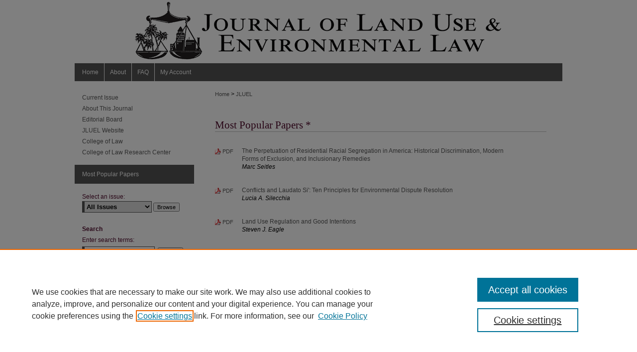

--- FILE ---
content_type: text/html; charset=UTF-8
request_url: https://ir.law.fsu.edu/jluel/topdownloads.html
body_size: 5620
content:

<!DOCTYPE html>
<html lang="en">
<head><!-- inj yui3-seed: --><script type='text/javascript' src='//cdnjs.cloudflare.com/ajax/libs/yui/3.6.0/yui/yui-min.js'></script><script type='text/javascript' src='//ajax.googleapis.com/ajax/libs/jquery/1.10.2/jquery.min.js'></script><!-- Adobe Analytics --><script type='text/javascript' src='https://assets.adobedtm.com/4a848ae9611a/d0e96722185b/launch-d525bb0064d8.min.js'></script><script type='text/javascript' src=/assets/nr_browser_production.js></script>

<!-- def.1 -->
<meta charset="utf-8">
<meta name="viewport" content="width=device-width">
<title>Florida State University Journal of Land Use and Environmental Law: Most Popular Papers</title>



<meta  name="viewport" content="width=device-width">

<!-- sh.1 -->
<link rel="stylesheet" href="/jluel/ir-journal-style.css" type="text/css" media="screen">
<link rel="alternate" type="application/rss+xml" title="Florida State University Journal of Land Use and Environmental Law Newsfeed" href="/jluel/recent.rss">
<link rel="shortcut icon" href="/jluel/favicon.ico" type="image/x-icon">

<link type="text/css" rel="stylesheet" href="/assets/floatbox/floatbox.css">
<script type="text/javascript" src="/assets/jsUtilities.js"></script>
<script type="text/javascript" src="/assets/footnoteLinks.js"></script>
<link rel="stylesheet" href="/ir-print.css" type="text/css" media="print">
<!--[if IE]>
<link rel="stylesheet" href="/ir-ie.css" type="text/css" media="screen">
<![endif]-->
<!-- end sh.1 -->




<script type="text/javascript">var pageData = {"page":{"environment":"prod","productName":"bpdg","language":"en","name":"ir_journal","businessUnit":"els:rp:st"},"visitor":{}};</script>

</head>
<body >
<!-- FILE /srv/sequoia/main/data/assets/site/ir_journal/header.pregen -->

	<!-- FILE: /srv/sequoia/main/data/assets/site/ir_journal/header_custom.inc --><!-- FILE: /srv/sequoia/main/data/assets/site/mobile_nav.inc --><!--[if !IE]>-->
<script src="/assets/scripts/dc-mobile/dc-responsive-nav.js"></script>

<header id="mobile-nav" class="nav-down device-fixed-height" style="visibility: hidden;">
  
  
  <nav class="nav-collapse">
    <ul>
      <li class="menu-item active device-fixed-width"><a href="https://ir.law.fsu.edu" title="Home" data-scroll >Home</a></li>
      <li class="menu-item device-fixed-width"><a href="https://ir.law.fsu.edu/do/search/advanced/" title="Search" data-scroll ><i class="icon-search"></i> Search</a></li>
      <li class="menu-item device-fixed-width"><a href="https://ir.law.fsu.edu/communities.html" title="Browse" data-scroll >Browse Collections</a></li>
      <li class="menu-item device-fixed-width"><a href="/cgi/myaccount.cgi?context=jluel" title="My Account" data-scroll >My Account</a></li>
      <li class="menu-item device-fixed-width"><a href="https://ir.law.fsu.edu/about.html" title="About" data-scroll >About</a></li>
      <li class="menu-item device-fixed-width"><a href="https://network.bepress.com" title="Digital Commons Network" data-scroll ><img width="16" height="16" alt="DC Network" style="vertical-align:top;" src="/assets/md5images/8e240588cf8cd3a028768d4294acd7d3.png"> Digital Commons Network™</a></li>
    </ul>
  </nav>
</header>

<script src="/assets/scripts/dc-mobile/dc-mobile-nav.js"></script>
<!--<![endif]-->
<!-- FILE: /srv/sequoia/main/data/assets/site/ir_journal/header_custom.inc (cont) -->



<div id="jluel">
	<div id="container">
		<a href="#main" class="skiplink" accesskey="2" >Skip to main content</a>

					
			<div id="header">
				<a href="https://ir.law.fsu.edu/jluel" id="banner_link" title="Florida State University Journal of Land Use and Environmental Law" >
					<img id="banner_image" alt="Florida State University Journal of Land Use and Environmental Law" width='980' height='127' src="/assets/md5images/03e4a5522270b81a0c79e2c5666c28b5.png">
				</a>	
				
			</div>
					
			<div id="navigation">
				<!-- FILE: /srv/sequoia/main/data/assets/site/ir_navigation.inc --><div id="tabs" role="navigation" aria-label="Main"><ul><li id="tabone"><a href="https://ir.law.fsu.edu" title="Home" ><span>Home</span></a></li><li id="tabtwo"><a href="https://ir.law.fsu.edu/about.html" title="About" ><span>About</span></a></li><li id="tabthree"><a href="https://ir.law.fsu.edu/faq.html" title="FAQ" ><span>FAQ</span></a></li><li id="tabfour"><a href="https://ir.law.fsu.edu/cgi/myaccount.cgi?context=jluel" title="My Account" ><span>My Account</span></a></li></ul></div>


<!-- FILE: /srv/sequoia/main/data/assets/site/ir_journal/header_custom.inc (cont) -->
			</div>
			
			
		<div id="wrapper">
			<div id="content">
				<div id="main" class="text">					
					<!-- FILE: /srv/sequoia/main/data/assets/site/ir_journal/ir_breadcrumb.inc -->
	<ul id="pager">
		<li>&nbsp;</li>
		 
		<li>&nbsp;</li> 
		
	</ul>

<div class="crumbs" role="navigation" aria-label="Breadcrumb">
	<p>
		

		
		
		
			<a href="https://ir.law.fsu.edu" class="ignore" >Home</a>
		
		
		
		
		
		
		
		
		 <span aria-hidden="true">&gt;</span> 
			<a href="https://ir.law.fsu.edu/jluel" class="ignore" >JLUEL</a>
		
		
		
	</p>
</div>

<div class="clear">&nbsp;</div>
<!-- FILE: /srv/sequoia/main/data/assets/site/ir_journal/header_custom.inc (cont) -->
					
						<!-- FILE: /srv/sequoia/main/data/assets/site/ir_journal/ir_journal_logo.inc -->



 



<!-- FILE: /srv/sequoia/main/data/assets/site/ir_journal/header_custom.inc (cont) -->
					

<!-- FILE: /srv/sequoia/main/data/assets/site/ir_journal/header.pregen (cont) -->

<script type="text/javascript" src="/assets/floatbox/floatbox.js"></script>
<!-- FILE: /srv/sequoia/main/data/assets/site/ir_journal/topdownloads.inc --><div class="article-list">
<h2>Most Popular Papers *</h2>
<!-- FILE: /srv/sequoia/main/data/assets/site/can_pick_format.inc --><!-- FILE: /srv/sequoia/main/data/assets/site/ir_download_link.inc -->
<!-- FILE: /srv/sequoia/main/data/assets/site/can_pick_format.inc (cont) -->
<div class="doc">
		<p class="pdf"><a href="https://ir.law.fsu.edu/cgi/viewcontent.cgi?article=1191&amp;context=jluel" target="_blank" title="Download PDF of The Perpetuation of Residential Racial Segregation in America: Historical Discrimination, Modern Forms of Exclusion, and Inclusionary Remedies (2.1&nbsp;MB)" aria-label="Download PDF of The Perpetuation of Residential Racial Segregation in America: Historical Discrimination, Modern Forms of Exclusion, and Inclusionary Remedies (2.1&nbsp;MB)" >PDF</a></p>
		<p><a href="https://ir.law.fsu.edu/jluel/vol14/iss1/3" >The Perpetuation of Residential Racial Segregation in America: Historical Discrimination, Modern Forms of Exclusion, and Inclusionary Remedies</a><br><span class="auth">Marc Seitles</span></p>
</div>
<!-- FILE: /srv/sequoia/main/data/assets/site/ir_journal/topdownloads.inc (cont) -->
<!-- FILE: /srv/sequoia/main/data/assets/site/can_pick_format.inc --><!-- FILE: /srv/sequoia/main/data/assets/site/ir_download_link.inc -->
<!-- FILE: /srv/sequoia/main/data/assets/site/can_pick_format.inc (cont) -->
<div class="doc">
		<p class="pdf"><a href="https://ir.law.fsu.edu/cgi/viewcontent.cgi?article=1302&amp;context=jluel" target="_blank" title="Download PDF of Conflicts and Laudato Si&#039;: Ten Principles for Environmental Dispute Resolution (626&nbsp;KB)" aria-label="Download PDF of Conflicts and Laudato Si&#039;: Ten Principles for Environmental Dispute Resolution (626&nbsp;KB)" >PDF</a></p>
		<p><a href="https://ir.law.fsu.edu/jluel/vol33/iss1/3" >Conflicts and Laudato Si': Ten Principles for Environmental Dispute Resolution</a><br><span class="auth">Lucia A. Silecchia</span></p>
</div>
<!-- FILE: /srv/sequoia/main/data/assets/site/ir_journal/topdownloads.inc (cont) -->
<!-- FILE: /srv/sequoia/main/data/assets/site/can_pick_format.inc --><!-- FILE: /srv/sequoia/main/data/assets/site/ir_download_link.inc -->
<!-- FILE: /srv/sequoia/main/data/assets/site/can_pick_format.inc (cont) -->
<div class="doc">
		<p class="pdf"><a href="https://ir.law.fsu.edu/cgi/viewcontent.cgi?article=1303&amp;context=jluel" target="_blank" title="Download PDF of Land Use Regulation and Good Intentions (1.2&nbsp;MB)" aria-label="Download PDF of Land Use Regulation and Good Intentions (1.2&nbsp;MB)" >PDF</a></p>
		<p><a href="https://ir.law.fsu.edu/jluel/vol33/iss1/4" >Land Use Regulation and Good Intentions</a><br><span class="auth">Steven J. Eagle</span></p>
</div>
<!-- FILE: /srv/sequoia/main/data/assets/site/ir_journal/topdownloads.inc (cont) -->
<!-- FILE: /srv/sequoia/main/data/assets/site/can_pick_format.inc --><!-- FILE: /srv/sequoia/main/data/assets/site/ir_download_link.inc -->
<!-- FILE: /srv/sequoia/main/data/assets/site/can_pick_format.inc (cont) -->
<div class="doc">
		<p class="pdf"><a href="https://ir.law.fsu.edu/cgi/viewcontent.cgi?article=1291&amp;context=jluel" target="_blank" title="Download PDF of Green Buildings: An Overview of Progress (745&nbsp;KB)" aria-label="Download PDF of Green Buildings: An Overview of Progress (745&nbsp;KB)" >PDF</a></p>
		<p><a href="https://ir.law.fsu.edu/jluel/vol19/iss2/11" >Green Buildings: An Overview of Progress</a><br><span class="auth">Charles J. Kibert</span></p>
</div>
<!-- FILE: /srv/sequoia/main/data/assets/site/ir_journal/topdownloads.inc (cont) -->
<!-- FILE: /srv/sequoia/main/data/assets/site/can_pick_format.inc --><!-- FILE: /srv/sequoia/main/data/assets/site/ir_download_link.inc -->
<!-- FILE: /srv/sequoia/main/data/assets/site/can_pick_format.inc (cont) -->
<div class="doc">
		<p class="pdf"><a href="https://ir.law.fsu.edu/cgi/viewcontent.cgi?article=1133&amp;context=jluel" target="_blank" title="Download PDF of Zoning: A Reply to Critics (3.1&nbsp;MB)" aria-label="Download PDF of Zoning: A Reply to Critics (3.1&nbsp;MB)" >PDF</a></p>
		<p><a href="https://ir.law.fsu.edu/jluel/vol10/iss1/2" >Zoning: A Reply to Critics</a><br><span class="auth">Bradley C. Karkkainen</span></p>
</div>
<!-- FILE: /srv/sequoia/main/data/assets/site/ir_journal/topdownloads.inc (cont) -->
<!-- FILE: /srv/sequoia/main/data/assets/site/can_pick_format.inc --><!-- FILE: /srv/sequoia/main/data/assets/site/ir_download_link.inc -->
<!-- FILE: /srv/sequoia/main/data/assets/site/can_pick_format.inc (cont) -->
<div class="doc">
		<p class="pdf"><a href="https://ir.law.fsu.edu/cgi/viewcontent.cgi?article=1304&amp;context=jluel" target="_blank" title="Download PDF of Policy Mechanisms, Precedent, and Authority for State Implementation of Climate Change Agendas (763&nbsp;KB)" aria-label="Download PDF of Policy Mechanisms, Precedent, and Authority for State Implementation of Climate Change Agendas (763&nbsp;KB)" >PDF</a></p>
		<p><a href="https://ir.law.fsu.edu/jluel/vol33/iss1/5" >Policy Mechanisms, Precedent, and Authority for State Implementation of Climate Change Agendas</a><br><span class="auth">Michael Melli</span></p>
</div>
<!-- FILE: /srv/sequoia/main/data/assets/site/ir_journal/topdownloads.inc (cont) -->
<!-- FILE: /srv/sequoia/main/data/assets/site/can_pick_format.inc --><!-- FILE: /srv/sequoia/main/data/assets/site/ir_download_link.inc -->
<!-- FILE: /srv/sequoia/main/data/assets/site/can_pick_format.inc (cont) -->
<div class="doc">
		<p class="pdf"><a href="https://ir.law.fsu.edu/cgi/viewcontent.cgi?article=1305&amp;context=jluel" target="_blank" title="Download PDF of Geoengineering: A Promising Weapon or an Unregulated Disaster in the Fight against Climate Change? (2.7&nbsp;MB)" aria-label="Download PDF of Geoengineering: A Promising Weapon or an Unregulated Disaster in the Fight against Climate Change? (2.7&nbsp;MB)" >PDF</a></p>
		<p><a href="https://ir.law.fsu.edu/jluel/vol33/iss1/6" >Geoengineering: A Promising Weapon or an Unregulated Disaster in the Fight against Climate Change?</a><br><span class="auth">J. Brent Marshall</span></p>
</div>
<!-- FILE: /srv/sequoia/main/data/assets/site/ir_journal/topdownloads.inc (cont) -->
<!-- FILE: /srv/sequoia/main/data/assets/site/can_pick_format.inc --><!-- FILE: /srv/sequoia/main/data/assets/site/ir_download_link.inc -->
<!-- FILE: /srv/sequoia/main/data/assets/site/can_pick_format.inc (cont) -->
<div class="doc">
		<p class="pdf"><a href="https://ir.law.fsu.edu/cgi/viewcontent.cgi?article=1015&amp;context=jluel" target="_blank" title="Download PDF of The Warren S. Henderson Wetlands Protection Act of 1984: A Primer (3.4&nbsp;MB)" aria-label="Download PDF of The Warren S. Henderson Wetlands Protection Act of 1984: A Primer (3.4&nbsp;MB)" >PDF</a></p>
		<p><a href="https://ir.law.fsu.edu/jluel/vol1/iss2/12" >The Warren S. Henderson Wetlands Protection Act of 1984: A Primer</a><br><span class="auth">Mary F. Smallwood, Silvia Morell Alderman, and Martin R. Dix</span></p>
</div>
<!-- FILE: /srv/sequoia/main/data/assets/site/ir_journal/topdownloads.inc (cont) -->
<!-- FILE: /srv/sequoia/main/data/assets/site/can_pick_format.inc --><!-- FILE: /srv/sequoia/main/data/assets/site/ir_download_link.inc -->
<!-- FILE: /srv/sequoia/main/data/assets/site/can_pick_format.inc (cont) -->
<div class="doc">
		<p class="pdf"><a href="https://ir.law.fsu.edu/cgi/viewcontent.cgi?article=1262&amp;context=jluel" target="_blank" title="Download PDF of &quot;Bottling Up&quot; Our Natural Resources: The Fight Over Bottled Water Extraction in the United States (1.8&nbsp;MB)" aria-label="Download PDF of &quot;Bottling Up&quot; Our Natural Resources: The Fight Over Bottled Water Extraction in the United States (1.8&nbsp;MB)" >PDF</a></p>
		<p><a href="https://ir.law.fsu.edu/jluel/vol18/iss2/2" >"Bottling Up" Our Natural Resources: The Fight Over Bottled Water Extraction in the United States</a><br><span class="auth">Tara Boldt-Van Rooy</span></p>
</div>
<!-- FILE: /srv/sequoia/main/data/assets/site/ir_journal/topdownloads.inc (cont) -->
<!-- FILE: /srv/sequoia/main/data/assets/site/can_pick_format.inc --><!-- FILE: /srv/sequoia/main/data/assets/site/ir_download_link.inc -->
<!-- FILE: /srv/sequoia/main/data/assets/site/can_pick_format.inc (cont) -->
<div class="doc">
		<p class="pdf"><a href="https://ir.law.fsu.edu/cgi/viewcontent.cgi?article=1261&amp;context=jluel" target="_blank" title="Download PDF of Overcoming Williamson County&#039;s Troubling State Procedures Rule: How the England Reservation, Issue Preclusion Exceptions, and the Inadequacy Exception Open the Federal Courthouse Door to Ripe Takings Claims (3.8&nbsp;MB)" aria-label="Download PDF of Overcoming Williamson County&#039;s Troubling State Procedures Rule: How the England Reservation, Issue Preclusion Exceptions, and the Inadequacy Exception Open the Federal Courthouse Door to Ripe Takings Claims (3.8&nbsp;MB)" >PDF</a></p>
		<p><a href="https://ir.law.fsu.edu/jluel/vol18/iss2/1" >Overcoming Williamson County's Troubling State Procedures Rule: How the England Reservation, Issue Preclusion Exceptions, and the Inadequacy Exception Open the Federal Courthouse Door to Ripe Takings Claims</a><br><span class="auth">J. David Breemer</span></p>
</div>
<!-- FILE: /srv/sequoia/main/data/assets/site/ir_journal/topdownloads.inc (cont) -->
</div>
<!-- FILE: /srv/sequoia/main/data/assets/site/ir_journal/topdownloads_update.inc --><p class="update">
* Based on the average number of full-text downloads per day since the paper was posted. <br>&raquo; Updated as of 09/19/25.
</p>
<!-- FILE: /srv/sequoia/main/data/assets/site/ir_journal/topdownloads.inc (cont) -->
<!-- FILE: /srv/sequoia/main/data/assets/site/ir_journal/topdownloads.html (cont) -->
<!-- FILE /srv/sequoia/main/data/assets/site/ir_journal/footer.pregen -->

	<!-- FILE: /srv/sequoia/main/data/assets/site/ir_journal/footer_custom_7_8.inc -->				</div>

<div class="verticalalign">&nbsp;</div>
<div class="clear">&nbsp;</div>

			</div>

				<div id="sidebar">
					<!-- FILE: /srv/sequoia/main/data/assets/site/ir_journal/ir_journal_sidebar_7_8.inc -->

	<!-- FILE: /srv/sequoia/main/data/journals/ir.law.fsu.edu/jluel/assets/ir_journal_sidebar_links_7_8.inc --><ul class="sb-custom-journal">
	<li class="sb-home">
		<a href="https://ir.law.fsu.edu/jluel" title="Florida State University Journal of Land Use and Environmental Law" accesskey="1" >
				Current Issue
		</a>
	</li>
		<li class="sb-about">
			<a href="https://ir.law.fsu.edu/jluel/about.html" title="About this Journal" >
					About This Journal
			</a>
		</li>
		<li class="sb-ed-board">
			<a href="https://ir.law.fsu.edu/jluel/editorialboard.html" title="Editorial Board" >
					Editorial Board
			</a>
		</li>
	<li><a href="http://www.law.fsu.edu/co-curriculars/jluel" >JLUEL Website</a></li>
	<li><a href="http://www.law.fsu.edu/" >College of Law</a></li>
	<li><a href="http://www.law.fsu.edu/research-center" >College of Law Research Center</a></li>
</ul>
<!-- FILE: /srv/sequoia/main/data/assets/site/ir_journal/ir_journal_sidebar_7_8.inc (cont) -->
		<!-- FILE: /srv/sequoia/main/data/assets/site/urc_badge.inc -->
<!-- FILE: /srv/sequoia/main/data/assets/site/ir_journal/ir_journal_sidebar_7_8.inc (cont) -->
	<!-- FILE: /srv/sequoia/main/data/assets/site/ir_journal/ir_journal_navcontainer_7_8.inc --><div id="navcontainer">
	<ul id="navlist">
			<li class="sb-popular">
				<a href="https://ir.law.fsu.edu/jluel/topdownloads.html" title="View the top downloaded papers" >
						Most Popular Papers
				</a>
			</li>
			<li class="sb-rss">
				<a href="https://ir.law.fsu.edu/jluel/announcements.html" title="Receive notifications of new content" >
					Receive Email Notices or RSS
				</a>
			</li>
	</ul>
<!-- FILE: /srv/sequoia/main/data/assets/site/ir_journal/ir_journal_special_issue_7_8.inc -->
<!-- FILE: /srv/sequoia/main/data/assets/site/ir_journal/ir_journal_navcontainer_7_8.inc (cont) -->
</div><!-- FILE: /srv/sequoia/main/data/assets/site/ir_journal/ir_journal_sidebar_7_8.inc (cont) -->
	<!-- FILE: /srv/sequoia/main/data/assets/site/ir_journal/ir_journal_sidebar_search_7_8.inc --><div class="sidebar-search">
	<form method="post" action="https://ir.law.fsu.edu/cgi/redirect.cgi" id="browse">
		<label for="url">
			Select an issue:
		</label>
			<br>
		<!-- FILE: /srv/sequoia/main/data/assets/site/ir_journal/ir_journal_volume_issue_popup_7_8.inc --><div>
	<span class="border">
								<select name="url" id="url">
							<option value="https://ir.law.fsu.edu/jluel/all_issues.html">
								All Issues
							</option>
										<option value="https://ir.law.fsu.edu/jluel/vol33/iss1">
											Vol. 33, No.
											 1
										</option>
										<option value="https://ir.law.fsu.edu/jluel/vol19/iss2">
											Vol. 19, No.
											 2
										</option>
										<option value="https://ir.law.fsu.edu/jluel/vol19/iss1">
											Vol. 19, No.
											 1
										</option>
										<option value="https://ir.law.fsu.edu/jluel/vol18/iss2">
											Vol. 18, No.
											 2
										</option>
										<option value="https://ir.law.fsu.edu/jluel/vol18/iss1">
											Vol. 18, No.
											 1
										</option>
										<option value="https://ir.law.fsu.edu/jluel/vol17/iss2">
											Vol. 17, No.
											 2
										</option>
										<option value="https://ir.law.fsu.edu/jluel/vol17/iss1">
											Vol. 17, No.
											 1
										</option>
										<option value="https://ir.law.fsu.edu/jluel/vol16/iss2">
											Vol. 16, No.
											 2
										</option>
										<option value="https://ir.law.fsu.edu/jluel/vol16/iss1">
											Vol. 16, No.
											 1
										</option>
										<option value="https://ir.law.fsu.edu/jluel/vol15/iss2">
											Vol. 15, No.
											 2
										</option>
										<option value="https://ir.law.fsu.edu/jluel/vol15/iss1">
											Vol. 15, No.
											 1
										</option>
										<option value="https://ir.law.fsu.edu/jluel/vol14/iss2">
											Vol. 14, No.
											 2
										</option>
										<option value="https://ir.law.fsu.edu/jluel/vol14/iss1">
											Vol. 14, No.
											 1
										</option>
										<option value="https://ir.law.fsu.edu/jluel/vol13/iss2">
											Vol. 13, No.
											 2
										</option>
										<option value="https://ir.law.fsu.edu/jluel/vol13/iss1">
											Vol. 13, No.
											 1
										</option>
										<option value="https://ir.law.fsu.edu/jluel/vol12/iss2">
											Vol. 12, No.
											 2
										</option>
										<option value="https://ir.law.fsu.edu/jluel/vol12/iss1">
											Vol. 12, No.
											 1
										</option>
										<option value="https://ir.law.fsu.edu/jluel/vol11/iss2">
											Vol. 11, No.
											 2
										</option>
										<option value="https://ir.law.fsu.edu/jluel/vol11/iss1">
											Vol. 11, No.
											 1
										</option>
										<option value="https://ir.law.fsu.edu/jluel/vol10/iss2">
											Vol. 10, No.
											 2
										</option>
										<option value="https://ir.law.fsu.edu/jluel/vol10/iss1">
											Vol. 10, No.
											 1
										</option>
										<option value="https://ir.law.fsu.edu/jluel/vol9/iss2">
											Vol. 9, No.
											 2
										</option>
										<option value="https://ir.law.fsu.edu/jluel/vol9/iss1">
											Vol. 9, No.
											 1
										</option>
										<option value="https://ir.law.fsu.edu/jluel/vol8/iss2">
											Vol. 8, No.
											 2
										</option>
										<option value="https://ir.law.fsu.edu/jluel/vol8/iss1">
											Vol. 8, No.
											 1
										</option>
										<option value="https://ir.law.fsu.edu/jluel/vol7/iss2">
											Vol. 7, No.
											 2
										</option>
										<option value="https://ir.law.fsu.edu/jluel/vol7/iss1">
											Vol. 7, No.
											 1
										</option>
										<option value="https://ir.law.fsu.edu/jluel/vol6/iss2">
											Vol. 6, No.
											 2
										</option>
										<option value="https://ir.law.fsu.edu/jluel/vol6/iss1">
											Vol. 6, No.
											 1
										</option>
										<option value="https://ir.law.fsu.edu/jluel/vol5/iss2">
											Vol. 5, No.
											 2
										</option>
										<option value="https://ir.law.fsu.edu/jluel/vol5/iss1">
											Vol. 5, No.
											 1
										</option>
										<option value="https://ir.law.fsu.edu/jluel/vol4/iss2">
											Vol. 4, No.
											 2
										</option>
										<option value="https://ir.law.fsu.edu/jluel/vol4/iss1">
											Vol. 4, No.
											 1
										</option>
										<option value="https://ir.law.fsu.edu/jluel/vol3/iss2">
											Vol. 3, No.
											 2
										</option>
										<option value="https://ir.law.fsu.edu/jluel/vol3/iss1">
											Vol. 3, No.
											 1
										</option>
										<option value="https://ir.law.fsu.edu/jluel/vol2/iss2">
											Vol. 2, No.
											 2
										</option>
										<option value="https://ir.law.fsu.edu/jluel/vol2/iss1">
											Vol. 2, No.
											 1
										</option>
										<option value="https://ir.law.fsu.edu/jluel/vol1/iss3">
											Vol. 1, No.
											 3
										</option>
										<option value="https://ir.law.fsu.edu/jluel/vol1/iss2">
											Vol. 1, No.
											 2
										</option>
										<option value="https://ir.law.fsu.edu/jluel/vol1/iss1">
											Vol. 1, No.
											 1
										</option>
						</select>
		<input type="submit" value="Browse" class="searchbutton" style="font-size:11px;">
	</span>
</div>
<!-- FILE: /srv/sequoia/main/data/assets/site/ir_journal/ir_journal_sidebar_search_7_8.inc (cont) -->
			<div style="clear:left;">&nbsp;</div>
	</form>
	<!-- FILE: /srv/sequoia/main/data/assets/site/ir_sidebar_search_7_8.inc --><h2>Search</h2>
<form method='get' action='https://ir.law.fsu.edu/do/search/' id="sidebar-search">
	<label for="search" accesskey="4">
		Enter search terms:
	</label>
		<div>
			<span class="border">
				<input type="text" name='q' class="search" id="search">
			</span> 
			<input type="submit" value="Search" class="searchbutton" style="font-size:11px;">
		</div>
	<label for="context">
		Select context to search:
	</label> 
		<div>
			<span class="border">
				<select name="fq" id="context">
						<option value='virtual_ancestor_link:"https://ir.law.fsu.edu/jluel"'>in this journal</option>
					<option value='virtual_ancestor_link:"https://ir.law.fsu.edu"'>in this repository</option>
					<option value='virtual_ancestor_link:"http:/"'>across all repositories</option>
				</select>
			</span>
		</div>
</form>
<p class="advanced">
		<a href="https://ir.law.fsu.edu/do/search/advanced/?fq=virtual_ancestor_link:%22https://ir.law.fsu.edu/jluel%22" >
			Advanced Search
		</a>
</p>
<!-- FILE: /srv/sequoia/main/data/assets/site/ir_journal/ir_journal_sidebar_search_7_8.inc (cont) -->
</div>
<!-- FILE: /srv/sequoia/main/data/assets/site/ir_journal/ir_journal_sidebar_7_8.inc (cont) -->
	<!-- FILE: /srv/sequoia/main/data/assets/site/ir_journal/ir_journal_issn_7_8.inc -->
	<div id="issn">
		<p class="sb-issn">ISSN: 0892-4880</p>
	</div>
	<div class="clear">&nbsp;</div>
<!-- FILE: /srv/sequoia/main/data/assets/site/ir_journal/ir_journal_sidebar_7_8.inc (cont) -->
	<!-- FILE: /srv/sequoia/main/data/assets/site/ir_journal/ir_journal_custom_lower_7_8.inc --><!-- FILE: /srv/sequoia/main/data/assets/site/ir_journal/ir_journal_sidebar_7_8.inc (cont) -->
	<!-- FILE: /srv/sequoia/main/data/assets/site/ir_journal/ir_custom_sidebar_images.inc --><!-- FILE: /srv/sequoia/main/data/assets/site/ir_journal/ir_journal_sidebar_7_8.inc (cont) -->
	<!-- FILE: /srv/sequoia/main/data/assets/site/ir_sidebar_geolocate.inc --><!-- FILE: /srv/sequoia/main/data/assets/site/ir_geolocate_enabled_and_displayed.inc -->
<!-- FILE: /srv/sequoia/main/data/assets/site/ir_sidebar_geolocate.inc (cont) -->
<!-- FILE: /srv/sequoia/main/data/assets/site/ir_journal/ir_journal_sidebar_7_8.inc (cont) -->
	<!-- FILE: /srv/sequoia/main/data/assets/site/ir_journal/ir_journal_custom_lowest_7_8.inc --><!-- FILE: /srv/sequoia/main/data/assets/site/ir_journal/ir_journal_sidebar_7_8.inc (cont) -->

<!-- FILE: /srv/sequoia/main/data/assets/site/ir_journal/footer_custom_7_8.inc (cont) -->
						<div class="verticalalign">&nbsp;</div>
				</div>

		</div>

			<!-- FILE: /srv/sequoia/main/data/assets/site/ir_journal/ir_journal_footer_content.inc --><div id="footer" role="contentinfo">
<!-- FILE: /srv/sequoia/main/data/assets/site/ir_bepress_logo.inc --><div id="bepress">

<a href="https://www.elsevier.com/solutions/digital-commons" title="Elsevier - Digital Commons" >
	<em>Elsevier - Digital Commons</em>
</a>

</div>
<!-- FILE: /srv/sequoia/main/data/assets/site/ir_journal/ir_journal_footer_content.inc (cont) -->
    <p>
        <a href="https://ir.law.fsu.edu" title="Home page" accesskey="1" >Home</a> | 
        <a href="https://ir.law.fsu.edu/about.html" title="About" >About</a> | 
        <a href="https://ir.law.fsu.edu/faq.html" title="FAQ" >FAQ</a> | 
        <a href="/cgi/myaccount.cgi?context=jluel" title="My Account Page" accesskey="3" >My Account</a> | 
        <a href="https://ir.law.fsu.edu/accessibility.html" title="Accessibility Statement" accesskey="0" >Accessibility Statement</a>
    </p>
    <p>
	
	
		<a class="secondary-link" href="https://www.bepress.com/privacy" title="Privacy Policy" >Privacy</a>
	
		<a class="secondary-link" href="https://www.bepress.com/copyright" title="Copyright Policy" >Copyright</a>	
    </p> 
</div>
<!-- FILE: /srv/sequoia/main/data/assets/site/ir_journal/footer_custom_7_8.inc (cont) -->

	</div>
</div>


<!-- FILE: /srv/sequoia/main/data/ir.law.fsu.edu/assets/ir_analytics.inc --><script>
  (function(i,s,o,g,r,a,m){i['GoogleAnalyticsObject']=r;i[r]=i[r]||function(){
  (i[r].q=i[r].q||[]).push(arguments)},i[r].l=1*new Date();a=s.createElement(o),
  m=s.getElementsByTagName(o)[0];a.async=1;a.src=g;m.parentNode.insertBefore(a,m)
  })(window,document,'script','https://www.google-analytics.com/analytics.js','ga');

  ga('create', 'UA-71123315-25', 'auto');
  ga('send', 'pageview');

</script><!-- FILE: /srv/sequoia/main/data/assets/site/ir_journal/footer_custom_7_8.inc (cont) -->

<!-- FILE: /srv/sequoia/main/data/assets/site/ir_journal/footer.pregen (cont) -->
<script type='text/javascript' src='/assets/scripts/bpbootstrap-20160726.pack.js'></script><script type='text/javascript'>BPBootstrap.init({appendCookie:''})</script></body></html>


--- FILE ---
content_type: text/css
request_url: https://ir.law.fsu.edu/jluel/ir-journal-style.css
body_size: -51
content:


	@import url("/jluel/ir-style.css");
	@import url("/jluel/ir-custom.css");
	@import url("/jluel/ir-local.css");



--- FILE ---
content_type: text/css
request_url: https://ir.law.fsu.edu/jluel/ir-local.css
body_size: 2411
content:
/* -----------------------------------------------
Journal local stylesheet.
Author:   Paul Ryan
Version:  August 2017
PLEASE SAVE THIS FILE LOCALLY!
----------------------------------------------- */

/* ---------------- Meta Elements ---------------- */

	/* --- Meta styles and background --- */

body {
	font: normal 12px/1.5 Arial, Verdana, Helvetica, sans-serif;  /* should be medium except when fitting into a fixed container */
	background: #ffffff
}


/* ---------------- Header ---------------- */

#jluel #header {
	position: relative;  /* needed for logo positioning */
  	height: auto !important; /* !important overrides mbl styling */
}

#jluel #banner_image {
	display: block;
	width: 980px !important;
	height: auto !important;  /* avoids warping improperly sized header image / SUP-19994 */
}

#jluel #banner_link { line-height: 0; } /* removes header/nav gap in mbl */

	/* --- Logo --- */

#jluel #logo_image { /* include an image for accessibility */
	display: none;
}


/* ---------------- Navigation ---------------- */

#jluel #navigation,
#jluel #navigation #tabs {
	height: 36px;
	overflow: hidden; } /* have seen issues with tabs extending below nav container */


#jluel #navigation #tabs,
#jluel #navigation #tabs ul,
#jluel #navigation #tabs ul li {
	padding: 0;
	margin: 0; }

#jluel #navigation #tabs a {
	font: normal 12px Arial, Verdana, Helvetica, sans-serif;
	display: block;
	width: auto !important; /* fixes "my account" not fitting in container on page load */
	transition: background 0.3s ease;
	line-height: 36px;
	color: #ffffff;
	background-color: transparent;
	padding: 0 11px;
	margin: 0;
	border: 0;
	border-right: 1px solid #ffffff;
	float: left; }

#jluel #navigation #tabs a:hover,
#jluel #navigation #tabs a:active,
#jluel #navigation #tabs a:focus {
	text-decoration: underline;
}

#jluel #navigation #tabs li:last-child a {  /* remove 4th border for nav tab separators */
	border-right: none; }

#jluel #navigation #tabs a span { font-size: 12px; }	/* nav tab font size (default: 12px). Using font shorthand style specification causes display issue with My Account pages */

#jluel #navigation #tabs li:first-child a { padding-left: 15px; }


/* ---------------- Sidebar ---------------- */

#jluel #sidebar { padding-top: 16px; }

#jluel #sidebar a:link,
#jluel #sidebar a:visited {
	font: normal 12px Arial, Verdana, Helvetica, sans-serif;
	color: #575757;
	text-decoration: none;
}

#jluel #sidebar a:hover,
#jluel #sidebar a:active,
#jluel #sidebar a:focus {
	color: #000;
	text-decoration: underline;
}

	/* --- Highlighted sidebar links --- */

#jluel #sidebar ul#navlist {
	border-top: none; }	 /* border added by ir-custom.css by default */

#jluel #sidebar ul#navlist li a {
	color: #ffffff;
	transition: background 0.3s ease;
	font-weight: normal;
	background: #525252;
}

		/* Sidebar link colors */
#jluel #sidebar ul#navlist li a:active,
#jluel #sidebar ul#navlist li a:hover,
#jluel #sidebar ul#navlist li a:focus {
	color: #000000;
	background: #ffffff;
}

#jluel #sidebar .sb-rss { display: none; }

#jluel #sidebar ul#navlist li:last-child a { border-bottom: none; }


	/* --- Sidebar text --- */

#jluel #sidebar .sidebar-search label,
#jluel .sidebar-search h2,
#jluel #sidebar #issn p {
	color: #4f092b; /* Search, "Enter search terms," ISSN" */
	border: 0; }

#jluel .sidebar-search h2 { font: bold 12px Arial, Verdana, Helvetica, sans-serif; }

#jluel #sidebar #browse,
#jluel #sidebar #sidebar-search { padding-left: 15px; } /* aligning sidebar search with rest of sidebar */

#jluel #sidebar p.advanced + div { display: none; }

.searchbutton { cursor: pointer; } /* best practice, should move to ir-layout.css */


/* ---------------- Main Content ---------------- */

#jluel #content { background-color: #ffffff; }

#sub { margin-top: 22px; }

	/* --- Breadcrumbs --- */

#jluel #main.text div.crumbs p { margin-bottom: 0; }

#jluel #main.text div.crumbs a {
	text-decoration: none;
	color: #575757;
}

#jluel #main.text div.crumbs a:hover,
#jluel #main.text div.crumbs a:active,
#jluel #main.text div.crumbs a:focus {
	text-decoration: underline;
	color: #000000;
}

	/* --- Headers --- */

#jluel #main.text .article-list h1,    /* Current Issue - without cover art */
#alpha h1, #series-home h1 {   /* Journals with cover art */
	font: normal 22px Georgia, "Times New Roman", Times, serif; /* Current Issue */
}

#jluel .article-list h2,   /* Article, or other doctype */
#coverart #alpha .article-list h2 {   /* Journals with cover art */
	font: normal 21px Georgia, "Times New Roman", Times, serif;
	background: transparent;   /* removes background and adds a line under doctype header */
	border-bottom: 1px solid #bfbfbf;
	padding-bottom: 0;
	margin-bottom: 25px;
}

	/* --- Links --- */

#jluel #main.text a:link,
#jluel #main.text a:visited {
	text-decoration: underline;
	color: #575757; }

#jluel #main.text a:hover,
#jluel #main.text a:active,
#jluel #main.text a:focus {
	color: #000000;
	text-decoration: underline;
}
#jluel #main.text .article-list a:link,
#jluel #main.text .article-list a:visited {
	text-decoration: none; }

#jluel #main.text .article-list a:hover,
#jluel #main.text .article-list a:active,
#jluel #main.text .article-list a:focus {
	color: #000000;
	text-decoration: underline;
}

	/* --- PDF icons and article lists --- */

#jluel #main.text div.doc { margin: 0 0 15px; }
#jluel #main.text div.article-list .pdf { width: auto; }
#coverart #alpha .article-list p { margin-left: 48px; }
#jluel #main.text div.article-list .pdf a { text-decoration: none; } /* removes extra underline on PDF icon */

	/* --- Editors and Cover art --- */

#coverart #beta {
	float: right; }

		/* Cover art */
#jluel #coverart #beta .coverart-box h4 {
    font: normal 18px Georgia, "Times New Roman", Times, serif; /* default is 18px */
    color: #4f092b;
    text-align: left;
    text-transform: none;
    border-bottom: 1px solid #bfbfbf; }

#jluel #coverart #beta .coverart-box {
	font: normal 12px Arial, Verdana, Helvetica, sans-serif;
	border: 0; }

#jluel #coverart #beta #coverart-box-container {
	border: 0; }

/* rule pushed cover art down
#coverart #beta	{ width: auto; }
*/

#jluel #coverart #beta dl  {
	margin-left: 0; }

#jluel #coverart #beta #coverart-editors dt {
	font-size: 12px;
	padding-top: 10px; }


/* ---------------- Footer ---------------- */

#jluel #footer,
#jluel #footer #bepress a {
	height: 82px;
	background-color: #525252; }

#jluel #footer p,
#jluel #footer p a  {
	font: normal 12px/2 Arial, Verdana, Helvetica, sans-serif;
	color: #ffffff;
	text-decoration: none; }

/* #footer p:first-of-type { padding-top: 25px; } */

#jluel #footer p a:hover,
#jluel #footer p a:active,
#jluel #footer p a:focus {
	text-decoration: underline; }


/* ---------------- Miscellaneous fixes ---------------- */

	/* --- Advanced Search --- */

.legacy #jluel #wrapper {	background-image: none; }


/* ---------------- Mobile ---------------- */

/* Editorial board styling (two-column display) WT 8/20 */
#jluel #main.text #intro-text #editorial-board #column_left {display:block; width:45%; float:left; padding-top:1px; margin-left:5%;}
#jluel #main.text #intro-text #editorial-board #column_right {display:inline-block; width:45%; padding-left:5%; padding-top:1px;}
#jluel #main.text #intro-text #editorial-board li {
    padding-left:12px;
    line-height:20px;
    background-image: url(/assets/images/ir-list.gif);
    background-position: 0 .65em;
    background-repeat: no-repeat;
    display: block;
    text-align: -webkit-match-parent;}
#journalname #main.text #intro-text #editorial-board h3 {margin-bottom:.4em;}